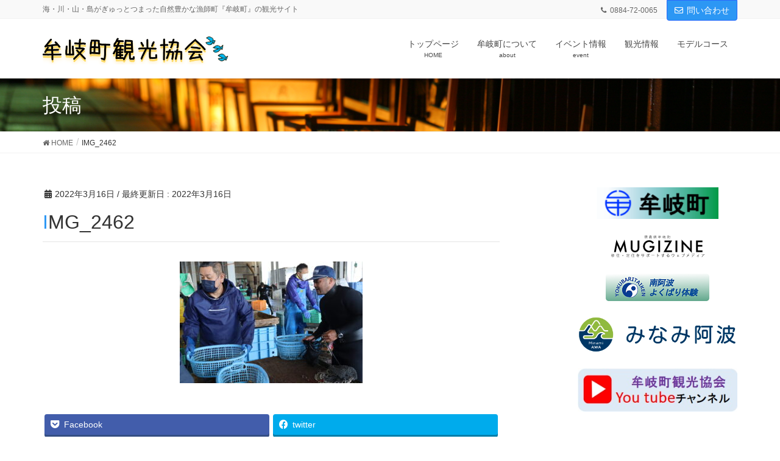

--- FILE ---
content_type: text/html; charset=UTF-8
request_url: https://mugi-kankou.com/%E6%9C%AA%E5%88%86%E9%A1%9E/%E3%81%82%E3%82%8F%E3%81%B3%E3%83%BB%E3%83%8A%E3%82%AC%E3%83%AC%E3%82%B3%EF%BC%88%E3%81%A8%E3%81%93%E3%81%B6%E3%81%97%EF%BC%89%E5%8F%A3%E9%96%8B%E3%81%8D/attachment/img_2462/
body_size: 11266
content:
<!DOCTYPE html>
<html lang="ja"
	prefix="og: https://ogp.me/ns#" >
<head>
<meta charset="utf-8">
<meta http-equiv="X-UA-Compatible" content="IE=edge">
<meta name="viewport" content="width=device-width, initial-scale=1">
<title>IMG_2462 | 【四国・徳島】牟岐町観光協会</title>
	<style>img:is([sizes="auto" i], [sizes^="auto," i]) { contain-intrinsic-size: 3000px 1500px }</style>
	
		<!-- All in One SEO 4.1.1.2 -->
		<meta property="og:site_name" content="【四国・徳島】牟岐町観光協会 | 海・川・山・島がぎゅっとつまった自然豊かな漁師町『牟岐町』の観光サイト" />
		<meta property="og:type" content="article" />
		<meta property="og:title" content="IMG_2462 | 【四国・徳島】牟岐町観光協会" />
		<meta property="article:published_time" content="2022-03-16T05:48:02Z" />
		<meta property="article:modified_time" content="2022-03-16T05:48:02Z" />
		<meta name="twitter:card" content="summary" />
		<meta name="twitter:domain" content="mugi-kankou.com" />
		<meta name="twitter:title" content="IMG_2462 | 【四国・徳島】牟岐町観光協会" />
		<meta name="google" content="nositelinkssearchbox" />
		<script type="application/ld+json" class="aioseo-schema">
			{"@context":"https:\/\/schema.org","@graph":[{"@type":"WebSite","@id":"https:\/\/mugi-kankou.com\/#website","url":"https:\/\/mugi-kankou.com\/","name":"\u3010\u56db\u56fd\u30fb\u5fb3\u5cf6\u3011\u725f\u5c90\u753a\u89b3\u5149\u5354\u4f1a","description":"\u6d77\u30fb\u5ddd\u30fb\u5c71\u30fb\u5cf6\u304c\u304e\u3085\u3063\u3068\u3064\u307e\u3063\u305f\u81ea\u7136\u8c4a\u304b\u306a\u6f01\u5e2b\u753a\u300e\u725f\u5c90\u753a\u300f\u306e\u89b3\u5149\u30b5\u30a4\u30c8","publisher":{"@id":"https:\/\/mugi-kankou.com\/#organization"}},{"@type":"Organization","@id":"https:\/\/mugi-kankou.com\/#organization","name":"\u3010\u56db\u56fd\u30fb\u5fb3\u5cf6\u3011\u725f\u5c90\u753a\u89b3\u5149\u5354\u4f1a","url":"https:\/\/mugi-kankou.com\/"},{"@type":"BreadcrumbList","@id":"https:\/\/mugi-kankou.com\/%e6%9c%aa%e5%88%86%e9%a1%9e\/%e3%81%82%e3%82%8f%e3%81%b3%e3%83%bb%e3%83%8a%e3%82%ac%e3%83%ac%e3%82%b3%ef%bc%88%e3%81%a8%e3%81%93%e3%81%b6%e3%81%97%ef%bc%89%e5%8f%a3%e9%96%8b%e3%81%8d\/attachment\/img_2462\/#breadcrumblist","itemListElement":[{"@type":"ListItem","@id":"https:\/\/mugi-kankou.com\/#listItem","position":"1","item":{"@id":"https:\/\/mugi-kankou.com\/#item","name":"\u30db\u30fc\u30e0","description":"\u6d77\u30fb\u5ddd\u30fb\u5c71\u30fb\u5cf6\u304c\u304e\u3085\u3063\u3068\u3064\u307e\u3063\u305f\u81ea\u7136\u8c4a\u304b\u306a\u6f01\u5e2b\u753a\u300e\u725f\u5c90\u753a\u300f\u306e\u89b3\u5149\u30b5\u30a4\u30c8","url":"https:\/\/mugi-kankou.com\/"},"nextItem":"https:\/\/mugi-kankou.com\/%e6%9c%aa%e5%88%86%e9%a1%9e\/%e3%81%82%e3%82%8f%e3%81%b3%e3%83%bb%e3%83%8a%e3%82%ac%e3%83%ac%e3%82%b3%ef%bc%88%e3%81%a8%e3%81%93%e3%81%b6%e3%81%97%ef%bc%89%e5%8f%a3%e9%96%8b%e3%81%8d\/attachment\/img_2462\/#listItem"},{"@type":"ListItem","@id":"https:\/\/mugi-kankou.com\/%e6%9c%aa%e5%88%86%e9%a1%9e\/%e3%81%82%e3%82%8f%e3%81%b3%e3%83%bb%e3%83%8a%e3%82%ac%e3%83%ac%e3%82%b3%ef%bc%88%e3%81%a8%e3%81%93%e3%81%b6%e3%81%97%ef%bc%89%e5%8f%a3%e9%96%8b%e3%81%8d\/attachment\/img_2462\/#listItem","position":"2","item":{"@id":"https:\/\/mugi-kankou.com\/%e6%9c%aa%e5%88%86%e9%a1%9e\/%e3%81%82%e3%82%8f%e3%81%b3%e3%83%bb%e3%83%8a%e3%82%ac%e3%83%ac%e3%82%b3%ef%bc%88%e3%81%a8%e3%81%93%e3%81%b6%e3%81%97%ef%bc%89%e5%8f%a3%e9%96%8b%e3%81%8d\/attachment\/img_2462\/#item","name":"IMG_2462","url":"https:\/\/mugi-kankou.com\/%e6%9c%aa%e5%88%86%e9%a1%9e\/%e3%81%82%e3%82%8f%e3%81%b3%e3%83%bb%e3%83%8a%e3%82%ac%e3%83%ac%e3%82%b3%ef%bc%88%e3%81%a8%e3%81%93%e3%81%b6%e3%81%97%ef%bc%89%e5%8f%a3%e9%96%8b%e3%81%8d\/attachment\/img_2462\/"},"previousItem":"https:\/\/mugi-kankou.com\/#listItem"}]},{"@type":"Person","@id":"https:\/\/mugi-kankou.com\/author\/mugi-kankou\/#author","url":"https:\/\/mugi-kankou.com\/author\/mugi-kankou\/","name":"mugi-kankou"},{"@type":"ItemPage","@id":"https:\/\/mugi-kankou.com\/%e6%9c%aa%e5%88%86%e9%a1%9e\/%e3%81%82%e3%82%8f%e3%81%b3%e3%83%bb%e3%83%8a%e3%82%ac%e3%83%ac%e3%82%b3%ef%bc%88%e3%81%a8%e3%81%93%e3%81%b6%e3%81%97%ef%bc%89%e5%8f%a3%e9%96%8b%e3%81%8d\/attachment\/img_2462\/#itempage","url":"https:\/\/mugi-kankou.com\/%e6%9c%aa%e5%88%86%e9%a1%9e\/%e3%81%82%e3%82%8f%e3%81%b3%e3%83%bb%e3%83%8a%e3%82%ac%e3%83%ac%e3%82%b3%ef%bc%88%e3%81%a8%e3%81%93%e3%81%b6%e3%81%97%ef%bc%89%e5%8f%a3%e9%96%8b%e3%81%8d\/attachment\/img_2462\/","name":"IMG_2462 | \u3010\u56db\u56fd\u30fb\u5fb3\u5cf6\u3011\u725f\u5c90\u753a\u89b3\u5149\u5354\u4f1a","inLanguage":"ja","isPartOf":{"@id":"https:\/\/mugi-kankou.com\/#website"},"breadcrumb":{"@id":"https:\/\/mugi-kankou.com\/%e6%9c%aa%e5%88%86%e9%a1%9e\/%e3%81%82%e3%82%8f%e3%81%b3%e3%83%bb%e3%83%8a%e3%82%ac%e3%83%ac%e3%82%b3%ef%bc%88%e3%81%a8%e3%81%93%e3%81%b6%e3%81%97%ef%bc%89%e5%8f%a3%e9%96%8b%e3%81%8d\/attachment\/img_2462\/#breadcrumblist"},"author":"https:\/\/mugi-kankou.com\/%e6%9c%aa%e5%88%86%e9%a1%9e\/%e3%81%82%e3%82%8f%e3%81%b3%e3%83%bb%e3%83%8a%e3%82%ac%e3%83%ac%e3%82%b3%ef%bc%88%e3%81%a8%e3%81%93%e3%81%b6%e3%81%97%ef%bc%89%e5%8f%a3%e9%96%8b%e3%81%8d\/attachment\/img_2462\/#author","creator":"https:\/\/mugi-kankou.com\/%e6%9c%aa%e5%88%86%e9%a1%9e\/%e3%81%82%e3%82%8f%e3%81%b3%e3%83%bb%e3%83%8a%e3%82%ac%e3%83%ac%e3%82%b3%ef%bc%88%e3%81%a8%e3%81%93%e3%81%b6%e3%81%97%ef%bc%89%e5%8f%a3%e9%96%8b%e3%81%8d\/attachment\/img_2462\/#author","datePublished":"2022-03-16T05:48:02+09:00","dateModified":"2022-03-16T05:48:02+09:00"}]}
		</script>
		<script type="text/javascript" >
			window.ga=window.ga||function(){(ga.q=ga.q||[]).push(arguments)};ga.l=+new Date;
			ga('create', "UA-148364181-1", 'auto');
			ga('send', 'pageview');
		</script>
		<script async src="https://www.google-analytics.com/analytics.js"></script>
		<!-- All in One SEO -->

<link rel="alternate" type="application/rss+xml" title="【四国・徳島】牟岐町観光協会 &raquo; フィード" href="https://mugi-kankou.com/feed/" />
<link rel="alternate" type="application/rss+xml" title="【四国・徳島】牟岐町観光協会 &raquo; コメントフィード" href="https://mugi-kankou.com/comments/feed/" />
<meta name="description" content="" /><script type="text/javascript">
/* <![CDATA[ */
window._wpemojiSettings = {"baseUrl":"https:\/\/s.w.org\/images\/core\/emoji\/15.0.3\/72x72\/","ext":".png","svgUrl":"https:\/\/s.w.org\/images\/core\/emoji\/15.0.3\/svg\/","svgExt":".svg","source":{"concatemoji":"https:\/\/mugi-kankou.com\/wp-includes\/js\/wp-emoji-release.min.js?ver=6.7.4"}};
/*! This file is auto-generated */
!function(i,n){var o,s,e;function c(e){try{var t={supportTests:e,timestamp:(new Date).valueOf()};sessionStorage.setItem(o,JSON.stringify(t))}catch(e){}}function p(e,t,n){e.clearRect(0,0,e.canvas.width,e.canvas.height),e.fillText(t,0,0);var t=new Uint32Array(e.getImageData(0,0,e.canvas.width,e.canvas.height).data),r=(e.clearRect(0,0,e.canvas.width,e.canvas.height),e.fillText(n,0,0),new Uint32Array(e.getImageData(0,0,e.canvas.width,e.canvas.height).data));return t.every(function(e,t){return e===r[t]})}function u(e,t,n){switch(t){case"flag":return n(e,"\ud83c\udff3\ufe0f\u200d\u26a7\ufe0f","\ud83c\udff3\ufe0f\u200b\u26a7\ufe0f")?!1:!n(e,"\ud83c\uddfa\ud83c\uddf3","\ud83c\uddfa\u200b\ud83c\uddf3")&&!n(e,"\ud83c\udff4\udb40\udc67\udb40\udc62\udb40\udc65\udb40\udc6e\udb40\udc67\udb40\udc7f","\ud83c\udff4\u200b\udb40\udc67\u200b\udb40\udc62\u200b\udb40\udc65\u200b\udb40\udc6e\u200b\udb40\udc67\u200b\udb40\udc7f");case"emoji":return!n(e,"\ud83d\udc26\u200d\u2b1b","\ud83d\udc26\u200b\u2b1b")}return!1}function f(e,t,n){var r="undefined"!=typeof WorkerGlobalScope&&self instanceof WorkerGlobalScope?new OffscreenCanvas(300,150):i.createElement("canvas"),a=r.getContext("2d",{willReadFrequently:!0}),o=(a.textBaseline="top",a.font="600 32px Arial",{});return e.forEach(function(e){o[e]=t(a,e,n)}),o}function t(e){var t=i.createElement("script");t.src=e,t.defer=!0,i.head.appendChild(t)}"undefined"!=typeof Promise&&(o="wpEmojiSettingsSupports",s=["flag","emoji"],n.supports={everything:!0,everythingExceptFlag:!0},e=new Promise(function(e){i.addEventListener("DOMContentLoaded",e,{once:!0})}),new Promise(function(t){var n=function(){try{var e=JSON.parse(sessionStorage.getItem(o));if("object"==typeof e&&"number"==typeof e.timestamp&&(new Date).valueOf()<e.timestamp+604800&&"object"==typeof e.supportTests)return e.supportTests}catch(e){}return null}();if(!n){if("undefined"!=typeof Worker&&"undefined"!=typeof OffscreenCanvas&&"undefined"!=typeof URL&&URL.createObjectURL&&"undefined"!=typeof Blob)try{var e="postMessage("+f.toString()+"("+[JSON.stringify(s),u.toString(),p.toString()].join(",")+"));",r=new Blob([e],{type:"text/javascript"}),a=new Worker(URL.createObjectURL(r),{name:"wpTestEmojiSupports"});return void(a.onmessage=function(e){c(n=e.data),a.terminate(),t(n)})}catch(e){}c(n=f(s,u,p))}t(n)}).then(function(e){for(var t in e)n.supports[t]=e[t],n.supports.everything=n.supports.everything&&n.supports[t],"flag"!==t&&(n.supports.everythingExceptFlag=n.supports.everythingExceptFlag&&n.supports[t]);n.supports.everythingExceptFlag=n.supports.everythingExceptFlag&&!n.supports.flag,n.DOMReady=!1,n.readyCallback=function(){n.DOMReady=!0}}).then(function(){return e}).then(function(){var e;n.supports.everything||(n.readyCallback(),(e=n.source||{}).concatemoji?t(e.concatemoji):e.wpemoji&&e.twemoji&&(t(e.twemoji),t(e.wpemoji)))}))}((window,document),window._wpemojiSettings);
/* ]]> */
</script>
<link rel='stylesheet' id='font-awesome-css' href='https://mugi-kankou.com/wp-content/themes/lightning-pro/inc/font-awesome/package/versions/5/css/all.min.css?ver=5.11.2' type='text/css' media='all' />
<link rel='stylesheet' id='vkExUnit_common_style-css' href='https://mugi-kankou.com/wp-content/plugins/vk-all-in-one-expansion-unit/assets/css/vkExUnit_style.css?ver=9.61.5.0' type='text/css' media='all' />
<style id='vkExUnit_common_style-inline-css' type='text/css'>
:root {--ver_page_top_button_url:url(https://mugi-kankou.com/wp-content/plugins/vk-all-in-one-expansion-unit/assets/images/to-top-btn-icon.svg);}@font-face {font-weight: normal;font-style: normal;font-family: "vk_sns";src: url("https://mugi-kankou.com/wp-content/plugins/vk-all-in-one-expansion-unit/inc/sns/icons/fonts/vk_sns.eot?-bq20cj");src: url("https://mugi-kankou.com/wp-content/plugins/vk-all-in-one-expansion-unit/inc/sns/icons/fonts/vk_sns.eot?#iefix-bq20cj") format("embedded-opentype"),url("https://mugi-kankou.com/wp-content/plugins/vk-all-in-one-expansion-unit/inc/sns/icons/fonts/vk_sns.woff?-bq20cj") format("woff"),url("https://mugi-kankou.com/wp-content/plugins/vk-all-in-one-expansion-unit/inc/sns/icons/fonts/vk_sns.ttf?-bq20cj") format("truetype"),url("https://mugi-kankou.com/wp-content/plugins/vk-all-in-one-expansion-unit/inc/sns/icons/fonts/vk_sns.svg?-bq20cj#vk_sns") format("svg");}
</style>
<style id='wp-emoji-styles-inline-css' type='text/css'>

	img.wp-smiley, img.emoji {
		display: inline !important;
		border: none !important;
		box-shadow: none !important;
		height: 1em !important;
		width: 1em !important;
		margin: 0 0.07em !important;
		vertical-align: -0.1em !important;
		background: none !important;
		padding: 0 !important;
	}
</style>
<link rel='stylesheet' id='wp-block-library-css' href='https://mugi-kankou.com/wp-includes/css/dist/block-library/style.min.css?ver=6.7.4' type='text/css' media='all' />
<style id='classic-theme-styles-inline-css' type='text/css'>
/*! This file is auto-generated */
.wp-block-button__link{color:#fff;background-color:#32373c;border-radius:9999px;box-shadow:none;text-decoration:none;padding:calc(.667em + 2px) calc(1.333em + 2px);font-size:1.125em}.wp-block-file__button{background:#32373c;color:#fff;text-decoration:none}
</style>
<style id='global-styles-inline-css' type='text/css'>
:root{--wp--preset--aspect-ratio--square: 1;--wp--preset--aspect-ratio--4-3: 4/3;--wp--preset--aspect-ratio--3-4: 3/4;--wp--preset--aspect-ratio--3-2: 3/2;--wp--preset--aspect-ratio--2-3: 2/3;--wp--preset--aspect-ratio--16-9: 16/9;--wp--preset--aspect-ratio--9-16: 9/16;--wp--preset--color--black: #000000;--wp--preset--color--cyan-bluish-gray: #abb8c3;--wp--preset--color--white: #ffffff;--wp--preset--color--pale-pink: #f78da7;--wp--preset--color--vivid-red: #cf2e2e;--wp--preset--color--luminous-vivid-orange: #ff6900;--wp--preset--color--luminous-vivid-amber: #fcb900;--wp--preset--color--light-green-cyan: #7bdcb5;--wp--preset--color--vivid-green-cyan: #00d084;--wp--preset--color--pale-cyan-blue: #8ed1fc;--wp--preset--color--vivid-cyan-blue: #0693e3;--wp--preset--color--vivid-purple: #9b51e0;--wp--preset--gradient--vivid-cyan-blue-to-vivid-purple: linear-gradient(135deg,rgba(6,147,227,1) 0%,rgb(155,81,224) 100%);--wp--preset--gradient--light-green-cyan-to-vivid-green-cyan: linear-gradient(135deg,rgb(122,220,180) 0%,rgb(0,208,130) 100%);--wp--preset--gradient--luminous-vivid-amber-to-luminous-vivid-orange: linear-gradient(135deg,rgba(252,185,0,1) 0%,rgba(255,105,0,1) 100%);--wp--preset--gradient--luminous-vivid-orange-to-vivid-red: linear-gradient(135deg,rgba(255,105,0,1) 0%,rgb(207,46,46) 100%);--wp--preset--gradient--very-light-gray-to-cyan-bluish-gray: linear-gradient(135deg,rgb(238,238,238) 0%,rgb(169,184,195) 100%);--wp--preset--gradient--cool-to-warm-spectrum: linear-gradient(135deg,rgb(74,234,220) 0%,rgb(151,120,209) 20%,rgb(207,42,186) 40%,rgb(238,44,130) 60%,rgb(251,105,98) 80%,rgb(254,248,76) 100%);--wp--preset--gradient--blush-light-purple: linear-gradient(135deg,rgb(255,206,236) 0%,rgb(152,150,240) 100%);--wp--preset--gradient--blush-bordeaux: linear-gradient(135deg,rgb(254,205,165) 0%,rgb(254,45,45) 50%,rgb(107,0,62) 100%);--wp--preset--gradient--luminous-dusk: linear-gradient(135deg,rgb(255,203,112) 0%,rgb(199,81,192) 50%,rgb(65,88,208) 100%);--wp--preset--gradient--pale-ocean: linear-gradient(135deg,rgb(255,245,203) 0%,rgb(182,227,212) 50%,rgb(51,167,181) 100%);--wp--preset--gradient--electric-grass: linear-gradient(135deg,rgb(202,248,128) 0%,rgb(113,206,126) 100%);--wp--preset--gradient--midnight: linear-gradient(135deg,rgb(2,3,129) 0%,rgb(40,116,252) 100%);--wp--preset--font-size--small: 13px;--wp--preset--font-size--medium: 20px;--wp--preset--font-size--large: 36px;--wp--preset--font-size--x-large: 42px;--wp--preset--spacing--20: 0.44rem;--wp--preset--spacing--30: 0.67rem;--wp--preset--spacing--40: 1rem;--wp--preset--spacing--50: 1.5rem;--wp--preset--spacing--60: 2.25rem;--wp--preset--spacing--70: 3.38rem;--wp--preset--spacing--80: 5.06rem;--wp--preset--shadow--natural: 6px 6px 9px rgba(0, 0, 0, 0.2);--wp--preset--shadow--deep: 12px 12px 50px rgba(0, 0, 0, 0.4);--wp--preset--shadow--sharp: 6px 6px 0px rgba(0, 0, 0, 0.2);--wp--preset--shadow--outlined: 6px 6px 0px -3px rgba(255, 255, 255, 1), 6px 6px rgba(0, 0, 0, 1);--wp--preset--shadow--crisp: 6px 6px 0px rgba(0, 0, 0, 1);}:where(.is-layout-flex){gap: 0.5em;}:where(.is-layout-grid){gap: 0.5em;}body .is-layout-flex{display: flex;}.is-layout-flex{flex-wrap: wrap;align-items: center;}.is-layout-flex > :is(*, div){margin: 0;}body .is-layout-grid{display: grid;}.is-layout-grid > :is(*, div){margin: 0;}:where(.wp-block-columns.is-layout-flex){gap: 2em;}:where(.wp-block-columns.is-layout-grid){gap: 2em;}:where(.wp-block-post-template.is-layout-flex){gap: 1.25em;}:where(.wp-block-post-template.is-layout-grid){gap: 1.25em;}.has-black-color{color: var(--wp--preset--color--black) !important;}.has-cyan-bluish-gray-color{color: var(--wp--preset--color--cyan-bluish-gray) !important;}.has-white-color{color: var(--wp--preset--color--white) !important;}.has-pale-pink-color{color: var(--wp--preset--color--pale-pink) !important;}.has-vivid-red-color{color: var(--wp--preset--color--vivid-red) !important;}.has-luminous-vivid-orange-color{color: var(--wp--preset--color--luminous-vivid-orange) !important;}.has-luminous-vivid-amber-color{color: var(--wp--preset--color--luminous-vivid-amber) !important;}.has-light-green-cyan-color{color: var(--wp--preset--color--light-green-cyan) !important;}.has-vivid-green-cyan-color{color: var(--wp--preset--color--vivid-green-cyan) !important;}.has-pale-cyan-blue-color{color: var(--wp--preset--color--pale-cyan-blue) !important;}.has-vivid-cyan-blue-color{color: var(--wp--preset--color--vivid-cyan-blue) !important;}.has-vivid-purple-color{color: var(--wp--preset--color--vivid-purple) !important;}.has-black-background-color{background-color: var(--wp--preset--color--black) !important;}.has-cyan-bluish-gray-background-color{background-color: var(--wp--preset--color--cyan-bluish-gray) !important;}.has-white-background-color{background-color: var(--wp--preset--color--white) !important;}.has-pale-pink-background-color{background-color: var(--wp--preset--color--pale-pink) !important;}.has-vivid-red-background-color{background-color: var(--wp--preset--color--vivid-red) !important;}.has-luminous-vivid-orange-background-color{background-color: var(--wp--preset--color--luminous-vivid-orange) !important;}.has-luminous-vivid-amber-background-color{background-color: var(--wp--preset--color--luminous-vivid-amber) !important;}.has-light-green-cyan-background-color{background-color: var(--wp--preset--color--light-green-cyan) !important;}.has-vivid-green-cyan-background-color{background-color: var(--wp--preset--color--vivid-green-cyan) !important;}.has-pale-cyan-blue-background-color{background-color: var(--wp--preset--color--pale-cyan-blue) !important;}.has-vivid-cyan-blue-background-color{background-color: var(--wp--preset--color--vivid-cyan-blue) !important;}.has-vivid-purple-background-color{background-color: var(--wp--preset--color--vivid-purple) !important;}.has-black-border-color{border-color: var(--wp--preset--color--black) !important;}.has-cyan-bluish-gray-border-color{border-color: var(--wp--preset--color--cyan-bluish-gray) !important;}.has-white-border-color{border-color: var(--wp--preset--color--white) !important;}.has-pale-pink-border-color{border-color: var(--wp--preset--color--pale-pink) !important;}.has-vivid-red-border-color{border-color: var(--wp--preset--color--vivid-red) !important;}.has-luminous-vivid-orange-border-color{border-color: var(--wp--preset--color--luminous-vivid-orange) !important;}.has-luminous-vivid-amber-border-color{border-color: var(--wp--preset--color--luminous-vivid-amber) !important;}.has-light-green-cyan-border-color{border-color: var(--wp--preset--color--light-green-cyan) !important;}.has-vivid-green-cyan-border-color{border-color: var(--wp--preset--color--vivid-green-cyan) !important;}.has-pale-cyan-blue-border-color{border-color: var(--wp--preset--color--pale-cyan-blue) !important;}.has-vivid-cyan-blue-border-color{border-color: var(--wp--preset--color--vivid-cyan-blue) !important;}.has-vivid-purple-border-color{border-color: var(--wp--preset--color--vivid-purple) !important;}.has-vivid-cyan-blue-to-vivid-purple-gradient-background{background: var(--wp--preset--gradient--vivid-cyan-blue-to-vivid-purple) !important;}.has-light-green-cyan-to-vivid-green-cyan-gradient-background{background: var(--wp--preset--gradient--light-green-cyan-to-vivid-green-cyan) !important;}.has-luminous-vivid-amber-to-luminous-vivid-orange-gradient-background{background: var(--wp--preset--gradient--luminous-vivid-amber-to-luminous-vivid-orange) !important;}.has-luminous-vivid-orange-to-vivid-red-gradient-background{background: var(--wp--preset--gradient--luminous-vivid-orange-to-vivid-red) !important;}.has-very-light-gray-to-cyan-bluish-gray-gradient-background{background: var(--wp--preset--gradient--very-light-gray-to-cyan-bluish-gray) !important;}.has-cool-to-warm-spectrum-gradient-background{background: var(--wp--preset--gradient--cool-to-warm-spectrum) !important;}.has-blush-light-purple-gradient-background{background: var(--wp--preset--gradient--blush-light-purple) !important;}.has-blush-bordeaux-gradient-background{background: var(--wp--preset--gradient--blush-bordeaux) !important;}.has-luminous-dusk-gradient-background{background: var(--wp--preset--gradient--luminous-dusk) !important;}.has-pale-ocean-gradient-background{background: var(--wp--preset--gradient--pale-ocean) !important;}.has-electric-grass-gradient-background{background: var(--wp--preset--gradient--electric-grass) !important;}.has-midnight-gradient-background{background: var(--wp--preset--gradient--midnight) !important;}.has-small-font-size{font-size: var(--wp--preset--font-size--small) !important;}.has-medium-font-size{font-size: var(--wp--preset--font-size--medium) !important;}.has-large-font-size{font-size: var(--wp--preset--font-size--large) !important;}.has-x-large-font-size{font-size: var(--wp--preset--font-size--x-large) !important;}
:where(.wp-block-post-template.is-layout-flex){gap: 1.25em;}:where(.wp-block-post-template.is-layout-grid){gap: 1.25em;}
:where(.wp-block-columns.is-layout-flex){gap: 2em;}:where(.wp-block-columns.is-layout-grid){gap: 2em;}
:root :where(.wp-block-pullquote){font-size: 1.5em;line-height: 1.6;}
</style>
<link rel='stylesheet' id='contact-form-7-css' href='https://mugi-kankou.com/wp-content/plugins/contact-form-7/includes/css/styles.css?ver=5.4.1' type='text/css' media='all' />
<link rel='stylesheet' id='tcd-maps-css' href='https://mugi-kankou.com/wp-content/plugins/tcd-google-maps/admin.css?ver=6.7.4' type='text/css' media='all' />
<link rel='stylesheet' id='wc-shortcodes-style-css' href='https://mugi-kankou.com/wp-content/plugins/wc-shortcodes/public/assets/css/style.css?ver=3.46' type='text/css' media='all' />
<link rel='stylesheet' id='lightning-common-style-css' href='https://mugi-kankou.com/wp-content/themes/lightning-pro/assets/css/common.css?ver=2.1.1' type='text/css' media='all' />
<link rel='stylesheet' id='lightning-design-style-css' href='https://mugi-kankou.com/wp-content/themes/lightning-pro/design-skin/origin/css/style.css?ver=2.1.1' type='text/css' media='all' />
<style id='lightning-design-style-inline-css' type='text/css'>
/* ltg theme common */.color_key_bg,.color_key_bg_hover:hover{background-color: #2c97f4;}.color_key_txt,.color_key_txt_hover:hover{color: #2c97f4;}.color_key_border,.color_key_border_hover:hover{border-color: #2c97f4;}.color_key_dark_bg,.color_key_dark_bg_hover:hover{background-color: #2a69fc;}.color_key_dark_txt,.color_key_dark_txt_hover:hover{color: #2a69fc;}.color_key_dark_border,.color_key_dark_border_hover:hover{border-color: #2a69fc;}
.bbp-submit-wrapper .button.submit,.woocommerce a.button.alt:hover,.woocommerce-product-search button:hover,.woocommerce button.button.alt { background-color:#2a69fc ; }.bbp-submit-wrapper .button.submit:hover,.woocommerce a.button.alt,.woocommerce-product-search button,.woocommerce button.button.alt:hover { background-color:#2c97f4 ; }.woocommerce ul.product_list_widget li a:hover img { border-color:#2c97f4; }.veu_color_txt_key { color:#2a69fc ; }.veu_color_bg_key { background-color:#2a69fc ; }.veu_color_border_key { border-color:#2a69fc ; }.btn-default { border-color:#2c97f4;color:#2c97f4;}.btn-default:focus,.btn-default:hover { border-color:#2c97f4;background-color: #2c97f4; }.btn-primary { background-color:#2c97f4;border-color:#2a69fc; }.btn-primary:focus,.btn-primary:hover { background-color:#2a69fc;border-color:#2c97f4; }
.tagcloud a:before { font-family: "Font Awesome 5 Free";content: "\f02b";font-weight: bold; }
a { color:#2a69fc ; }a:hover { color:#2c97f4 ; }.page-header { background-color:#2c97f4; }h1.entry-title:first-letter,.single h1.entry-title:first-letter { color:#2c97f4; }h2,.mainSection-title { border-top-color:#2c97f4; }h3:after,.subSection-title:after { border-bottom-color:#2c97f4; }.media .media-body .media-heading a:hover { color:#2c97f4; }ul.page-numbers li span.page-numbers.current { background-color:#2c97f4; }.pager li > a { border-color:#2c97f4;color:#2c97f4;}.pager li > a:hover { background-color:#2c97f4;color:#fff;}footer { border-top-color:#2c97f4; }dt { border-left-color:#2c97f4; }@media (min-width: 768px){ ul.gMenu > li > a:after { border-bottom-color: #2c97f4 ; }} /* @media (min-width: 768px) */
/* page header */.page-header{background: url(http://mugi-kankou.com/wp-content/uploads/2019/01/IMG_1909.jpg) no-repeat 50% center;background-size: cover;}
/* Font switch */.navbar-brand.siteHeader_logo{ font-family:"メイリオ",Meiryo,"ヒラギノ角ゴ ProN W3", Hiragino Kaku Gothic ProN,sans-serif;}.gMenu_name,.vk-mobile-nav .menu,.mobile-fix-nav-menu{ font-family:"メイリオ",Meiryo,"ヒラギノ角ゴ ProN W3", Hiragino Kaku Gothic ProN,sans-serif;}h1,h2,h3,h4,h5,h6,dt,.page-header_pageTitle,.mainSection-title,.subSection-title,.veu_leadTxt,.lead{ font-family:"メイリオ",Meiryo,"ヒラギノ角ゴ ProN W3", Hiragino Kaku Gothic ProN,sans-serif;}body{ font-family:"メイリオ",Meiryo,"ヒラギノ角ゴ ProN W3", Hiragino Kaku Gothic ProN,sans-serif;}
</style>
<link rel='stylesheet' id='lightning-theme-style-css' href='https://mugi-kankou.com/wp-content/themes/lightning-pro/style.css?ver=2.1.1' type='text/css' media='all' />
<link rel='stylesheet' id='vk-media-posts-style-css' href='https://mugi-kankou.com/wp-content/themes/lightning-pro/inc/media-posts/package/css/media-posts.css?ver=1.2' type='text/css' media='all' />
<link rel='stylesheet' id='wordpresscanvas-font-awesome-css' href='https://mugi-kankou.com/wp-content/plugins/wc-shortcodes/public/assets/css/font-awesome.min.css?ver=4.7.0' type='text/css' media='all' />
<script type="text/javascript" src="https://mugi-kankou.com/wp-includes/js/jquery/jquery.min.js?ver=3.7.1" id="jquery-core-js"></script>
<script type="text/javascript" src="https://mugi-kankou.com/wp-includes/js/jquery/jquery-migrate.min.js?ver=3.4.1" id="jquery-migrate-js"></script>
<link rel="https://api.w.org/" href="https://mugi-kankou.com/wp-json/" /><link rel="alternate" title="JSON" type="application/json" href="https://mugi-kankou.com/wp-json/wp/v2/media/4744" /><link rel="EditURI" type="application/rsd+xml" title="RSD" href="https://mugi-kankou.com/xmlrpc.php?rsd" />
<meta name="generator" content="WordPress 6.7.4" />
<link rel='shortlink' href='https://mugi-kankou.com/?p=4744' />
<link rel="alternate" title="oEmbed (JSON)" type="application/json+oembed" href="https://mugi-kankou.com/wp-json/oembed/1.0/embed?url=https%3A%2F%2Fmugi-kankou.com%2F%25e6%259c%25aa%25e5%2588%2586%25e9%25a1%259e%2F%25e3%2581%2582%25e3%2582%258f%25e3%2581%25b3%25e3%2583%25bb%25e3%2583%258a%25e3%2582%25ac%25e3%2583%25ac%25e3%2582%25b3%25ef%25bc%2588%25e3%2581%25a8%25e3%2581%2593%25e3%2581%25b6%25e3%2581%2597%25ef%25bc%2589%25e5%258f%25a3%25e9%2596%258b%25e3%2581%258d%2Fattachment%2Fimg_2462%2F" />
<link rel="alternate" title="oEmbed (XML)" type="text/xml+oembed" href="https://mugi-kankou.com/wp-json/oembed/1.0/embed?url=https%3A%2F%2Fmugi-kankou.com%2F%25e6%259c%25aa%25e5%2588%2586%25e9%25a1%259e%2F%25e3%2581%2582%25e3%2582%258f%25e3%2581%25b3%25e3%2583%25bb%25e3%2583%258a%25e3%2582%25ac%25e3%2583%25ac%25e3%2582%25b3%25ef%25bc%2588%25e3%2581%25a8%25e3%2581%2593%25e3%2581%25b6%25e3%2581%2597%25ef%25bc%2589%25e5%258f%25a3%25e9%2596%258b%25e3%2581%258d%2Fattachment%2Fimg_2462%2F&#038;format=xml" />
<!-- [ VK All in One Expansion Unit twitter card ] -->
<meta name="twitter:card" content="summary_large_image">
<meta name="twitter:description" content="">
<meta name="twitter:title" content="IMG_2462 | 【四国・徳島】牟岐町観光協会">
<meta name="twitter:url" content="https://mugi-kankou.com/%e6%9c%aa%e5%88%86%e9%a1%9e/%e3%81%82%e3%82%8f%e3%81%b3%e3%83%bb%e3%83%8a%e3%82%ac%e3%83%ac%e3%82%b3%ef%bc%88%e3%81%a8%e3%81%93%e3%81%b6%e3%81%97%ef%bc%89%e5%8f%a3%e9%96%8b%e3%81%8d/attachment/img_2462/">
	<meta name="twitter:domain" content="mugi-kankou.com">
	<!-- [ / VK All in One Expansion Unit twitter card ] -->
			<style type="text/css" id="wp-custom-css">
			/* ステッチ白の枠 */
h4{
background: #dfefff;
box-shadow: 0px 0px 0px 5px #dfefff;
border: dashed 2px white;
padding: 0.2em 0.5em;
}

.box25{
    position: relative;
    background: #fff0cd;
    box-shadow: 0px 0px 0px 5px #fff0cd;
    border: dashed 2px white;
    padding: 0.2em 0.5em;
    color: #454545;
}
.box25:after{
    position: absolute;
    content: '';
    right: -7px;
    top: -7px;
    border-width: 0 15px 15px 0;
    border-style: solid;
    border-color: #ffdb88 #fff #ffdb88;
    box-shadow: -1px 1px 1px rgba(0, 0, 0, 0.15);
}
.box25 p {
    margin: 0; 
    padding: 0;
}

.box16{
    padding: 0.5em 1em;
    margin: 2em 0;
    background: -webkit-repeating-linear-gradient(-45deg, #f0f8ff, #f0f8ff 3px,#e9f4ff 3px, #e9f4ff 7px);
    background: repeating-linear-gradient(-45deg, #f0f8ff, #f0f8ff 3px,#e9f4ff 3px, #e9f4ff 7px);
}
.box16 p {
    margin: 0; 
    padding: 0;
}		</style>
		
</head>
<body class="attachment attachment-template-default single single-attachment postid-4744 attachmentid-4744 attachment-jpeg post-name-img_2462 post-type-attachment wc-shortcodes-font-awesome-enabled sidebar-fix device-pc fa_v5_css headfix header_height_changer">
<div class="vk-mobile-nav-menu-btn">MENU</div><div class="vk-mobile-nav"><nav class="global-nav"><ul id="menu-%e3%83%98%e3%83%83%e3%83%80%e3%83%bc" class="vk-menu-acc  menu"><li id="menu-item-50" class="menu-item menu-item-type-post_type menu-item-object-page menu-item-home menu-item-50"><a href="https://mugi-kankou.com/">トップページ</a></li>
<li id="menu-item-145" class="menu-item menu-item-type-post_type menu-item-object-page menu-item-145"><a href="https://mugi-kankou.com/mugi/">牟岐町について</a></li>
<li id="menu-item-80" class="menu-item menu-item-type-post_type menu-item-object-page menu-item-80"><a href="https://mugi-kankou.com/event/">イベント情報</a></li>
<li id="menu-item-199" class="menu-item menu-item-type-post_type menu-item-object-page menu-item-has-children menu-item-199"><a href="https://mugi-kankou.com/%e8%a6%b3%e5%85%89%e6%83%85%e5%a0%b1/">観光情報</a>
<ul class="sub-menu">
	<li id="menu-item-162" class="menu-item menu-item-type-post_type menu-item-object-page menu-item-162"><a href="https://mugi-kankou.com/festival%ef%bc%86history/">歴史・祭り</a></li>
	<li id="menu-item-168" class="menu-item menu-item-type-post_type menu-item-object-page menu-item-168"><a href="https://mugi-kankou.com/stay/">泊まる</a></li>
	<li id="menu-item-163" class="menu-item menu-item-type-post_type menu-item-object-page menu-item-163"><a href="https://mugi-kankou.com/food/">食べる</a></li>
	<li id="menu-item-169" class="menu-item menu-item-type-post_type menu-item-object-page menu-item-169"><a href="https://mugi-kankou.com/omiyage/">買う</a></li>
	<li id="menu-item-949" class="menu-item menu-item-type-post_type menu-item-object-page menu-item-949"><a href="https://mugi-kankou.com/taiken/">体験する</a></li>
	<li id="menu-item-2057" class="menu-item menu-item-type-post_type menu-item-object-page menu-item-2057"><a href="https://mugi-kankou.com/?page_id=1056">牟岐町モデル木造施設「モラスコむぎ」</a></li>
</ul>
</li>
<li id="menu-item-200" class="menu-item menu-item-type-post_type menu-item-object-page menu-item-200"><a href="https://mugi-kankou.com/?page_id=134">モデルコース</a></li>
</ul></nav></div><header class="navbar siteHeader">
	<div class="headerTop" id="headerTop"><div class="container"><p class="headerTop_description">海・川・山・島がぎゅっとつまった自然豊かな漁師町『牟岐町』の観光サイト</p><nav><ul id="%1$s" class="%2$s nav"><li class="headerTop_tel"><span class="headerTop_tel_wrap"><i class="fa fa-phone"></i>0884-72-0065</span></li></ul></nav><div class="headerTop_contactBtn"><a href="http://mugi-kankou.com/toiawase/" class="btn btn-primary"><i class="far fa-envelope"></i>問い合わせ</a></div></div><!-- [ / .container ] --></div><!-- [ / #headerTop  ] -->	<div class="container siteHeadContainer">
		<div class="navbar-header">
						<p class="navbar-brand siteHeader_logo">
			<a href="https://mugi-kankou.com/">
				<span><img src="http://mugi-kankou.com/wp-content/uploads/2019/01/観光協会.png" alt="【四国・徳島】牟岐町観光協会" /></span>
			</a>
			</p>
								</div>

		<div id="gMenu_outer" class="gMenu_outer"><nav class="menu-%e3%83%98%e3%83%83%e3%83%80%e3%83%bc-container"><ul id="menu-%e3%83%98%e3%83%83%e3%83%80%e3%83%bc-1" class="menu nav gMenu"><li id="menu-item-50" class="menu-item menu-item-type-post_type menu-item-object-page menu-item-home"><a href="https://mugi-kankou.com/"><strong class="gMenu_name">トップページ</strong><span class="gMenu_description">HOME</span></a></li>
<li id="menu-item-145" class="menu-item menu-item-type-post_type menu-item-object-page"><a href="https://mugi-kankou.com/mugi/"><strong class="gMenu_name">牟岐町について</strong><span class="gMenu_description">about</span></a></li>
<li id="menu-item-80" class="menu-item menu-item-type-post_type menu-item-object-page"><a href="https://mugi-kankou.com/event/"><strong class="gMenu_name">イベント情報</strong><span class="gMenu_description">event</span></a></li>
<li id="menu-item-199" class="menu-item menu-item-type-post_type menu-item-object-page menu-item-has-children"><a href="https://mugi-kankou.com/%e8%a6%b3%e5%85%89%e6%83%85%e5%a0%b1/"><strong class="gMenu_name">観光情報</strong></a>
<ul class="sub-menu">
	<li id="menu-item-162" class="menu-item menu-item-type-post_type menu-item-object-page"><a href="https://mugi-kankou.com/festival%ef%bc%86history/">歴史・祭り</a></li>
	<li id="menu-item-168" class="menu-item menu-item-type-post_type menu-item-object-page"><a href="https://mugi-kankou.com/stay/">泊まる</a></li>
	<li id="menu-item-163" class="menu-item menu-item-type-post_type menu-item-object-page"><a href="https://mugi-kankou.com/food/">食べる</a></li>
	<li id="menu-item-169" class="menu-item menu-item-type-post_type menu-item-object-page"><a href="https://mugi-kankou.com/omiyage/">買う</a></li>
	<li id="menu-item-949" class="menu-item menu-item-type-post_type menu-item-object-page"><a href="https://mugi-kankou.com/taiken/">体験する</a></li>
	<li id="menu-item-2057" class="menu-item menu-item-type-post_type menu-item-object-page"><a href="https://mugi-kankou.com/?page_id=1056">牟岐町モデル木造施設「モラスコむぎ」</a></li>
</ul>
</li>
<li id="menu-item-200" class="menu-item menu-item-type-post_type menu-item-object-page"><a href="https://mugi-kankou.com/?page_id=134"><strong class="gMenu_name">モデルコース</strong></a></li>
</ul></nav></div>	</div>
	</header>

<div class="section page-header"><div class="container"><div class="row"><div class="col-md-12">
<div class="page-header_pageTitle">
投稿</div>
</div></div></div></div><!-- [ /.page-header ] -->
<!-- [ .breadSection ] -->
<div class="section breadSection">
<div class="container">
<div class="row">
<ol class="breadcrumb"><li id="panHome"><a href="https://mugi-kankou.com/"><span><i class="fa fa-home"></i> HOME</span></a></li><li><span>IMG_2462</span></li></ol>
</div>
</div>
</div>
<!-- [ /.breadSection ] -->
<div class="section siteContent">
<div class="container">
<div class="row">
<div class="col-md-8 mainSection" id="main" role="main">

			<article id="post-4744" class="post-4744 attachment type-attachment status-inherit hentry">
		<header>
		<div class="entry-meta">


<span class="published entry-meta_items">2022年3月16日</span>

<span class="entry-meta_items entry-meta_updated">/ 最終更新日 : <span class="updated">2022年3月16日</span></span>


	
	<span class="vcard author entry-meta_items entry-meta_items_author entry-meta_hidden"><span class="fn">mugi-kankou</span></span>




</div>
		<h1 class="entry-title">IMG_2462</h1>
		</header>

				<div class="entry-body">
		<p class="attachment"><a href='https://mugi-kankou.com/wp-content/uploads/2022/03/IMG_2462-scaled.jpg'><img fetchpriority="high" decoding="async" width="300" height="200" src="https://mugi-kankou.com/wp-content/uploads/2022/03/IMG_2462-300x200.jpg" class="attachment-medium size-medium" alt="" srcset="https://mugi-kankou.com/wp-content/uploads/2022/03/IMG_2462-300x200.jpg 300w, https://mugi-kankou.com/wp-content/uploads/2022/03/IMG_2462-1024x683.jpg 1024w, https://mugi-kankou.com/wp-content/uploads/2022/03/IMG_2462-768x512.jpg 768w, https://mugi-kankou.com/wp-content/uploads/2022/03/IMG_2462-1536x1024.jpg 1536w, https://mugi-kankou.com/wp-content/uploads/2022/03/IMG_2462-2048x1365.jpg 2048w" sizes="(max-width: 300px) 100vw, 300px" /></a></p>
<div class="veu_socialSet veu_socialSet-position-after veu_contentAddSection"><script>window.twttr=(function(d,s,id){var js,fjs=d.getElementsByTagName(s)[0],t=window.twttr||{};if(d.getElementById(id))return t;js=d.createElement(s);js.id=id;js.src="https://platform.twitter.com/widgets.js";fjs.parentNode.insertBefore(js,fjs);t._e=[];t.ready=function(f){t._e.push(f);};return t;}(document,"script","twitter-wjs"));</script><ul><li class="sb_facebook sb_icon"><a href="//www.facebook.com/sharer.php?src=bm&u=https%3A%2F%2Fmugi-kankou.com%2F%25e6%259c%25aa%25e5%2588%2586%25e9%25a1%259e%2F%25e3%2581%2582%25e3%2582%258f%25e3%2581%25b3%25e3%2583%25bb%25e3%2583%258a%25e3%2582%25ac%25e3%2583%25ac%25e3%2582%25b3%25ef%25bc%2588%25e3%2581%25a8%25e3%2581%2593%25e3%2581%25b6%25e3%2581%2597%25ef%25bc%2589%25e5%258f%25a3%25e9%2596%258b%25e3%2581%258d%2Fattachment%2Fimg_2462%2F&amp;t=IMG_2462+%7C+%E3%80%90%E5%9B%9B%E5%9B%BD%E3%83%BB%E5%BE%B3%E5%B3%B6%E3%80%91%E7%89%9F%E5%B2%90%E7%94%BA%E8%A6%B3%E5%85%89%E5%8D%94%E4%BC%9A" target="_blank" onclick="window.open(this.href,'FBwindow','width=650,height=450,menubar=no,toolbar=no,scrollbars=yes');return false;"><span class="vk_icon_w_r_sns_fb icon_sns"></span><span class="sns_txt">Facebook</span><span class="veu_count_sns_fb"></span></a></li><li class="sb_twitter sb_icon"><a href="//twitter.com/intent/tweet?url=https%3A%2F%2Fmugi-kankou.com%2F%25e6%259c%25aa%25e5%2588%2586%25e9%25a1%259e%2F%25e3%2581%2582%25e3%2582%258f%25e3%2581%25b3%25e3%2583%25bb%25e3%2583%258a%25e3%2582%25ac%25e3%2583%25ac%25e3%2582%25b3%25ef%25bc%2588%25e3%2581%25a8%25e3%2581%2593%25e3%2581%25b6%25e3%2581%2597%25ef%25bc%2589%25e5%258f%25a3%25e9%2596%258b%25e3%2581%258d%2Fattachment%2Fimg_2462%2F&amp;text=IMG_2462+%7C+%E3%80%90%E5%9B%9B%E5%9B%BD%E3%83%BB%E5%BE%B3%E5%B3%B6%E3%80%91%E7%89%9F%E5%B2%90%E7%94%BA%E8%A6%B3%E5%85%89%E5%8D%94%E4%BC%9A" target="_blank" ><span class="vk_icon_w_r_sns_twitter icon_sns"></span><span class="sns_txt">twitter</span></a></li></ul></div><!-- [ /.socialSet ] -->		</div>
		
		<div class="entry-footer">
		
				
					</div><!-- [ /.entry-footer ] -->

		
<div id="comments" class="comments-area">

	
	
	
	
</div><!-- #comments -->
	</article>


			<nav>
		  <ul class="pager">
			<li class="previous"><a href="https://mugi-kankou.com/%e6%9c%aa%e5%88%86%e9%a1%9e/%e3%81%82%e3%82%8f%e3%81%b3%e3%83%bb%e3%83%8a%e3%82%ac%e3%83%ac%e3%82%b3%ef%bc%88%e3%81%a8%e3%81%93%e3%81%b6%e3%81%97%ef%bc%89%e5%8f%a3%e9%96%8b%e3%81%8d/" rel="prev">あわび・ナガレコ（とこぶし）漁解禁&#x203c;</a></li>
			<li class="next"></li>
		  </ul>
		</nav>
	
	
	</div><!-- [ /.mainSection ] -->

<div class="col-md-3 col-md-offset-1 subSection sideSection">
<aside class="widget widget_vkexunit_banner" id="vkexunit_banner-5"><a href="https://www.town.tokushima-mugi.lg.jp/" class="veu_banner" target="_blank" ><img src="https://mugi-kankou.com/wp-content/uploads/2019/01/3-e1547204197864.png" alt="" /></a></aside><aside class="widget widget_vkexunit_banner" id="vkexunit_banner-2"><a href="https://mugizine.jp/" class="veu_banner" target="_blank" ><img src="https://mugi-kankou.com/wp-content/uploads/2019/01/200✕40.png" alt="" /></a></aside><aside class="widget widget_vkexunit_banner" id="vkexunit_banner-3"><a href="http://www.minamiawa.info/top/top.html" class="veu_banner" target="_blank" ><img src="https://mugi-kankou.com/wp-content/uploads/2019/01/yokubari.png" alt="" /></a></aside><aside class="widget widget_vkexunit_banner" id="vkexunit_banner-7"><a href="https://shikokunomigishita.jp/" class="veu_banner" ><img src="https://mugi-kankou.com/wp-content/uploads/2024/10/1727173093953.jpg" alt="" /></a></aside><aside class="widget widget_vkexunit_banner" id="vkexunit_banner-11"><a href="https://www.youtube.com/watch?v=rRG8w31ntOk&#038;list=PLvBX1TVvCvTJyPmiEoFiw7v74nBZa_JUT&#038;index=6&#038;t=0s" class="veu_banner" target="_blank" ><img src="https://mugi-kankou.com/wp-content/uploads/2019/06/チャンネル.jpg" alt="" /></a></aside></div><!-- [ /.subSection ] -->

</div><!-- [ /.row ] -->
</div><!-- [ /.container ] -->
</div><!-- [ /.siteContent ] -->


<footer class="section siteFooter">
	<div class="footerMenu">
	   <div class="container">
			<nav class="menu-%e3%83%95%e3%83%83%e3%82%bf%e3%83%bc-container"><ul id="menu-%e3%83%95%e3%83%83%e3%82%bf%e3%83%bc" class="menu nav"><li id="menu-item-54" class="menu-item menu-item-type-post_type menu-item-object-page menu-item-home menu-item-54"><a href="https://mugi-kankou.com/">トップページ</a></li>
<li id="menu-item-55" class="menu-item menu-item-type-post_type menu-item-object-page menu-item-55"><a href="https://mugi-kankou.com/event/">イベント情報</a></li>
<li id="menu-item-53" class="menu-item menu-item-type-post_type menu-item-object-page menu-item-53"><a href="https://mugi-kankou.com/blog/">ブログ一覧ページ</a></li>
<li id="menu-item-52" class="menu-item menu-item-type-post_type menu-item-object-page menu-item-52"><a href="https://mugi-kankou.com/access/">アクセス</a></li>
<li id="menu-item-1473" class="menu-item menu-item-type-post_type menu-item-object-page menu-item-1473"><a href="https://mugi-kankou.com/kaiinn/">会員募集</a></li>
<li id="menu-item-101" class="menu-item menu-item-type-post_type menu-item-object-page menu-item-101"><a href="https://mugi-kankou.com/kaiinnjyouhou/">会員情報一覧</a></li>
<li id="menu-item-82" class="menu-item menu-item-type-post_type menu-item-object-page menu-item-privacy-policy menu-item-82"><a rel="privacy-policy" href="https://mugi-kankou.com/%e3%83%88%e3%83%83%e3%83%97%e3%83%9a%e3%83%bc%e3%82%b8/privacy-policy/">プライバシーポリシー</a></li>
<li id="menu-item-193" class="menu-item menu-item-type-post_type menu-item-object-page menu-item-193"><a href="https://mugi-kankou.com/link/">link</a></li>
</ul></nav>		</div>
	</div>
	<div class="container sectionBox">
		<div class="row ">
			<div class="col-md-4"><aside class="widget widget_wp_widget_vkexunit_profile" id="wp_widget_vkexunit_profile-2">
<div class="veu_profile">
<h1 class="widget-title subSection-title">牟岐町観光協会</h1><div class="profile" >
<p class="profile_text">牟岐町観光協会<br />
〒775-0001　徳島県海部郡牟岐町大字河内290<br />
TEL：0884-72-0065（受付：平日9～17時）<br />
</p>

<ul class="sns_btns">
<li class="facebook_btn"><a href="https://www.facebook.com/mugi.kankou/" target="_blank" style="border-color:#7202e2;background-color:#7202e2;"><i class="fab fa-facebook icon" style="color:#fff;"></i></a></li></ul>

</div>
<!-- / .site-profile -->
</div>
</aside></div><div class="col-md-4"></div><div class="col-md-4"></div>		</div>
	</div>
	<div class="container sectionBox copySection text-center">
			<p>Copyright &copy; 【四国・徳島】牟岐町観光協会 All Rights Reserved.</p>	</div>
</footer>
<a href="#top" id="page_top" class="page_top_btn">PAGE TOP</a><script type="text/javascript" src="https://mugi-kankou.com/wp-includes/js/dist/vendor/wp-polyfill.min.js?ver=3.15.0" id="wp-polyfill-js"></script>
<script type="text/javascript" id="contact-form-7-js-extra">
/* <![CDATA[ */
var wpcf7 = {"api":{"root":"https:\/\/mugi-kankou.com\/wp-json\/","namespace":"contact-form-7\/v1"}};
/* ]]> */
</script>
<script type="text/javascript" src="https://mugi-kankou.com/wp-content/plugins/contact-form-7/includes/js/index.js?ver=5.4.1" id="contact-form-7-js"></script>
<script type="text/javascript" id="vkExUnit_master-js-js-extra">
/* <![CDATA[ */
var vkExOpt = {"ajax_url":"https:\/\/mugi-kankou.com\/wp-admin\/admin-ajax.php","hatena_entry":"https:\/\/mugi-kankou.com\/wp-json\/vk_ex_unit\/v1\/hatena_entry\/","facebook_entry":"https:\/\/mugi-kankou.com\/wp-json\/vk_ex_unit\/v1\/facebook_entry\/","facebook_count_enable":"","entry_count":"1","entry_from_post":"","enable_smooth_scroll":"1"};
/* ]]> */
</script>
<script type="text/javascript" src="https://mugi-kankou.com/wp-content/plugins/vk-all-in-one-expansion-unit/assets/js/all.min.js?ver=9.61.5.0" id="vkExUnit_master-js-js"></script>
<script type="text/javascript" src="https://mugi-kankou.com/wp-includes/js/imagesloaded.min.js?ver=5.0.0" id="imagesloaded-js"></script>
<script type="text/javascript" src="https://mugi-kankou.com/wp-includes/js/masonry.min.js?ver=4.2.2" id="masonry-js"></script>
<script type="text/javascript" src="https://mugi-kankou.com/wp-includes/js/jquery/jquery.masonry.min.js?ver=3.1.2b" id="jquery-masonry-js"></script>
<script type="text/javascript" id="wc-shortcodes-rsvp-js-extra">
/* <![CDATA[ */
var WCShortcodes = {"ajaxurl":"https:\/\/mugi-kankou.com\/wp-admin\/admin-ajax.php"};
/* ]]> */
</script>
<script type="text/javascript" src="https://mugi-kankou.com/wp-content/plugins/wc-shortcodes/public/assets/js/rsvp.js?ver=3.46" id="wc-shortcodes-rsvp-js"></script>
<script type="text/javascript" src="https://mugi-kankou.com/wp-content/themes/lightning-pro/assets/js/lightning.min.js?ver=2.1.1" id="lightning-js-js"></script>
<script type="text/javascript" src="https://mugi-kankou.com/wp-content/themes/lightning-pro/library/bootstrap-3/js/bootstrap.min.js?ver=3.4.1" id="bootstrap-js-js"></script>
</body>
</html>


--- FILE ---
content_type: text/plain
request_url: https://www.google-analytics.com/j/collect?v=1&_v=j102&a=356770612&t=pageview&_s=1&dl=https%3A%2F%2Fmugi-kankou.com%2F%25E6%259C%25AA%25E5%2588%2586%25E9%25A1%259E%2F%25E3%2581%2582%25E3%2582%258F%25E3%2581%25B3%25E3%2583%25BB%25E3%2583%258A%25E3%2582%25AC%25E3%2583%25AC%25E3%2582%25B3%25EF%25BC%2588%25E3%2581%25A8%25E3%2581%2593%25E3%2581%25B6%25E3%2581%2597%25EF%25BC%2589%25E5%258F%25A3%25E9%2596%258B%25E3%2581%258D%2Fattachment%2Fimg_2462%2F&ul=en-us%40posix&dt=IMG_2462%20%7C%20%E3%80%90%E5%9B%9B%E5%9B%BD%E3%83%BB%E5%BE%B3%E5%B3%B6%E3%80%91%E7%89%9F%E5%B2%90%E7%94%BA%E8%A6%B3%E5%85%89%E5%8D%94%E4%BC%9A&sr=1280x720&vp=1280x720&_u=IEBAAEABAAAAACAAI~&jid=438151565&gjid=1810418889&cid=1320305272.1769898852&tid=UA-148364181-1&_gid=1104136460.1769898852&_r=1&_slc=1&z=532108647
body_size: -450
content:
2,cG-813W3D0N77